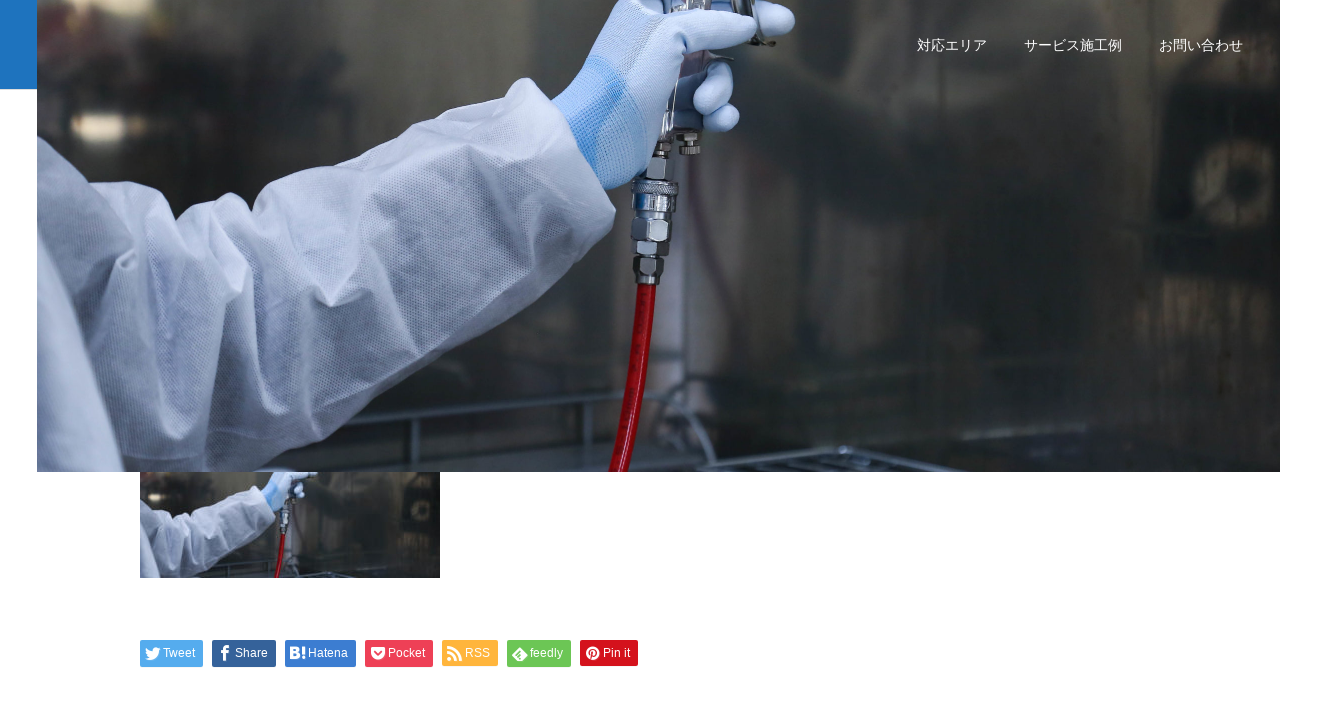

--- FILE ---
content_type: text/html; charset=UTF-8
request_url: https://jokinmaster.com/a88a9754/
body_size: 8575
content:
<!DOCTYPE html>
<html class="pc" lang="ja"
	prefix="og: https://ogp.me/ns#" >
<head>
<meta charset="UTF-8">
<!--[if IE]><meta http-equiv="X-UA-Compatible" content="IE=edge"><![endif]-->
<meta name="viewport" content="width=device-width">

<meta name="description" content="福岡の消毒・除菌・除染・消臭はお任せください！">
<link rel="pingback" href="https://jokinmaster.com/xmlrpc.php">

		<!-- All in One SEO 4.0.18 -->
		<title>A88A9754 | 除菌マスター</title>
		<meta property="og:site_name" content="除菌マスター | 福岡の消毒・除菌・除染・消臭はお任せください！" />
		<meta property="og:type" content="article" />
		<meta property="og:title" content="A88A9754 | 除菌マスター" />
		<meta property="article:published_time" content="2020-11-26T03:50:53Z" />
		<meta property="article:modified_time" content="2020-11-26T03:50:53Z" />
		<meta property="twitter:card" content="summary" />
		<meta property="twitter:domain" content="jokinmaster.com" />
		<meta property="twitter:title" content="A88A9754 | 除菌マスター" />
		<script type="application/ld+json" class="aioseo-schema">
			{"@context":"https:\/\/schema.org","@graph":[{"@type":"WebSite","@id":"https:\/\/jokinmaster.com\/#website","url":"https:\/\/jokinmaster.com\/","name":"\u9664\u83cc\u30de\u30b9\u30bf\u30fc","description":"\u798f\u5ca1\u306e\u6d88\u6bd2\u30fb\u9664\u83cc\u30fb\u9664\u67d3\u30fb\u6d88\u81ed\u306f\u304a\u4efb\u305b\u304f\u3060\u3055\u3044\uff01","publisher":{"@id":"https:\/\/jokinmaster.com\/#organization"}},{"@type":"Organization","@id":"https:\/\/jokinmaster.com\/#organization","name":"\u9664\u83cc\u30de\u30b9\u30bf\u30fc","url":"https:\/\/jokinmaster.com\/"},{"@type":"BreadcrumbList","@id":"https:\/\/jokinmaster.com\/a88a9754\/#breadcrumblist","itemListElement":[{"@type":"ListItem","@id":"https:\/\/jokinmaster.com\/#listItem","position":"1","item":{"@id":"https:\/\/jokinmaster.com\/#item","name":"\u30db\u30fc\u30e0","description":"\u6d88\u6bd2\u30fb\u9664\u83cc\u30fb\u9664\u67d3\u30fb\u6d88\u81ed\u306f\u304a\u4efb\u305b\u304f\u3060\u3055\u3044\uff01 \u65b0\u578b\u30b3\u30ed\u30ca\u30a6\u30a4\u30eb\u30b9\u3001\u30a4\u30f3\u30d5\u30eb\u30a8\u30f3\u30b6\u3001\u30ce\u30ed\u30a6\u30a4\u30eb\u30b9\u306a\u3069\u3001\u5168\u3066\u306b\u5bfe\u5fdc\u81f4\u3057\u307e\u3059\uff01","url":"https:\/\/jokinmaster.com\/"},"nextItem":"https:\/\/jokinmaster.com\/a88a9754\/#listItem"},{"@type":"ListItem","@id":"https:\/\/jokinmaster.com\/a88a9754\/#listItem","position":"2","item":{"@id":"https:\/\/jokinmaster.com\/a88a9754\/#item","name":"A88A9754","url":"https:\/\/jokinmaster.com\/a88a9754\/"},"previousItem":"https:\/\/jokinmaster.com\/#listItem"}]},{"@type":"Person","@id":"https:\/\/jokinmaster.com\/author\/kanta\/#author","url":"https:\/\/jokinmaster.com\/author\/kanta\/","name":"kanta","image":{"@type":"ImageObject","@id":"https:\/\/jokinmaster.com\/a88a9754\/#authorImage","url":"https:\/\/secure.gravatar.com\/avatar\/c2309b085c7ca0e97763f38f13909050?s=96&d=mm&r=g","width":"96","height":"96","caption":"kanta"}},{"@type":"ItemPage","@id":"https:\/\/jokinmaster.com\/a88a9754\/#itempage","url":"https:\/\/jokinmaster.com\/a88a9754\/","name":"A88A9754 | \u9664\u83cc\u30de\u30b9\u30bf\u30fc","inLanguage":"ja","isPartOf":{"@id":"https:\/\/jokinmaster.com\/#website"},"breadcrumb":{"@id":"https:\/\/jokinmaster.com\/a88a9754\/#breadcrumblist"},"author":"https:\/\/jokinmaster.com\/a88a9754\/#author","creator":"https:\/\/jokinmaster.com\/a88a9754\/#author","datePublished":"2020-11-26T03:50:53+09:00","dateModified":"2020-11-26T03:50:53+09:00"}]}
		</script>
		<!-- All in One SEO -->

<link rel='dns-prefetch' href='//s.w.org' />
<link rel="alternate" type="application/rss+xml" title="除菌マスター &raquo; フィード" href="https://jokinmaster.com/feed/" />
<link rel="alternate" type="application/rss+xml" title="除菌マスター &raquo; コメントフィード" href="https://jokinmaster.com/comments/feed/" />
<link rel="alternate" type="application/rss+xml" title="除菌マスター &raquo; A88A9754 のコメントのフィード" href="https://jokinmaster.com/feed/?attachment_id=114" />
<link rel='stylesheet' id='style-css'  href='https://jokinmaster.com/wp-content/themes/cure_tcd082/style.css?ver=1.2.1' type='text/css' media='all' />
<link rel='stylesheet' id='wp-block-library-css'  href='https://jokinmaster.com/wp-includes/css/dist/block-library/style.min.css?ver=5.8.12' type='text/css' media='all' />
<link rel='stylesheet' id='contact-form-7-css'  href='https://jokinmaster.com/wp-content/plugins/contact-form-7/includes/css/styles.css?ver=5.4' type='text/css' media='all' />
<script type='text/javascript' src='https://jokinmaster.com/wp-includes/js/jquery/jquery.min.js?ver=3.6.0' id='jquery-core-js'></script>
<script type='text/javascript' src='https://jokinmaster.com/wp-includes/js/jquery/jquery-migrate.min.js?ver=3.3.2' id='jquery-migrate-js'></script>
<link rel="https://api.w.org/" href="https://jokinmaster.com/wp-json/" /><link rel="alternate" type="application/json" href="https://jokinmaster.com/wp-json/wp/v2/media/114" /><link rel='shortlink' href='https://jokinmaster.com/?p=114' />
<link rel="alternate" type="application/json+oembed" href="https://jokinmaster.com/wp-json/oembed/1.0/embed?url=https%3A%2F%2Fjokinmaster.com%2Fa88a9754%2F" />
<link rel="alternate" type="text/xml+oembed" href="https://jokinmaster.com/wp-json/oembed/1.0/embed?url=https%3A%2F%2Fjokinmaster.com%2Fa88a9754%2F&#038;format=xml" />

<link rel="stylesheet" href="https://jokinmaster.com/wp-content/themes/cure_tcd082/css/design-plus.css?ver=1.2.1">
<link rel="stylesheet" href="https://jokinmaster.com/wp-content/themes/cure_tcd082/css/sns-botton.css?ver=1.2.1">
<link rel="stylesheet" media="screen and (max-width:1251px)" href="https://jokinmaster.com/wp-content/themes/cure_tcd082/css/responsive.css?ver=1.2.1">
<link rel="stylesheet" media="screen and (max-width:1251px)" href="https://jokinmaster.com/wp-content/themes/cure_tcd082/css/footer-bar.css?ver=1.2.1">

<script src="https://jokinmaster.com/wp-content/themes/cure_tcd082/js/jquery.easing.1.3.js?ver=1.2.1"></script>
<script src="https://jokinmaster.com/wp-content/themes/cure_tcd082/js/jscript.js?ver=1.2.1"></script>
<script src="https://jokinmaster.com/wp-content/themes/cure_tcd082/js/comment.js?ver=1.2.1"></script>

<link rel="stylesheet" href="https://jokinmaster.com/wp-content/themes/cure_tcd082/js/simplebar.css?ver=1.2.1">
<script src="https://jokinmaster.com/wp-content/themes/cure_tcd082/js/simplebar.min.js?ver=1.2.1"></script>





<style type="text/css">

body, input, textarea { font-family: Arial, "ヒラギノ角ゴ ProN W3", "Hiragino Kaku Gothic ProN", "メイリオ", Meiryo, sans-serif; }

.rich_font, .p-vertical { font-family: Arial, "ヒラギノ角ゴ ProN W3", "Hiragino Kaku Gothic ProN", "メイリオ", Meiryo, sans-serif; }

.rich_font_type1 { font-family: Arial, "ヒラギノ角ゴ ProN W3", "Hiragino Kaku Gothic ProN", "メイリオ", Meiryo, sans-serif; }
.rich_font_type2 { font-family: Arial, "Hiragino Sans", "ヒラギノ角ゴ ProN", "Hiragino Kaku Gothic ProN", "游ゴシック", YuGothic, "メイリオ", Meiryo, sans-serif; font-weight:500; }
.rich_font_type3 { font-family: "Times New Roman" , "游明朝" , "Yu Mincho" , "游明朝体" , "YuMincho" , "ヒラギノ明朝 Pro W3" , "Hiragino Mincho Pro" , "HiraMinProN-W3" , "HGS明朝E" , "ＭＳ Ｐ明朝" , "MS PMincho" , serif; font-weight:500; }

.post_content, #next_prev_post { font-family: Arial, "ヒラギノ角ゴ ProN W3", "Hiragino Kaku Gothic ProN", "メイリオ", Meiryo, sans-serif; }
.widget_headline { font-family: Arial, "ヒラギノ角ゴ ProN W3", "Hiragino Kaku Gothic ProN", "メイリオ", Meiryo, sans-serif; }

#header { background:#1e73be; }
body.home #header.active { background:#1e73be; }
#side_button a { background:#529eaa; }
#side_button a:hover { background:#37828e; }
#side_button .num1:before { color:#ffffff; }
body.home #header_logo .logo a, body.home #global_menu > ul > li > a { color:#1e73be; }
body.home #header_logo .logo a:hover, body.home #global_menu > ul > li > a:hover, #global_menu > ul > li.active > a, #global_menu > ul > li.active_button > a { color:#00a7ce !important; }
body.home #header.active #header_logo .logo a, #global_menu > ul > li > a, body.home #header.active #global_menu > ul > li > a { color:#ffffff; }
#global_menu ul ul a { color:#ffffff; background:#007997; }
#global_menu ul ul a:hover { background:#00a7ce; }
body.home #menu_button span { background:#1e73be; }
#menu_button span { background:#000; }
#menu_button:hover span { background:#00a7ce !important; }
#drawer_menu { background:#222222; }
#mobile_menu a, .mobile #lang_button a { color:#ffffff; background:#222222; border-bottom:1px solid #444444; }
#mobile_menu li li a { color:#ffffff; background:#333333; }
#mobile_menu a:hover, #drawer_menu .close_button:hover, #mobile_menu .child_menu_button:hover, .mobile #lang_button a:hover { color:#ffffff; background:#00a7ce; }
#mobile_menu li li a:hover { color:#ffffff; }
.megamenu_service_list { background:#007995; }
.megamenu_service_list .headline { font-size:16px; }
.megamenu_service_list .title { font-size:14px; }
.megamenu_blog_list { background:#007995; }
.megamenu_blog_list .title { font-size:14px; }
#footer_banner .title { font-size:14px; }
#footer .service_list, #footer .service_list a { color:#ffffff; }
#footer_contact .link_button a { color:#ffffff; background:#02a8c6; }
#footer_contact .link_button a:hover { color:#ffffff; background:#007a96; }
#footer_tel .tel_number .icon:before { color:#00a8c8; }
#footer_schedule { font-size:14px; border-color:#05aac9; }
#footer_schedule td { border-color:#05aac9; color:#00a8c8; }
.footer_info { font-size:16px; }
#return_top a:before { color:#ffffff; }
#return_top a { background:#007a94; }
#return_top a:hover { background:#006277; }
@media screen and (max-width:750px) {
  #footer_banner .title { font-size:12px; }
  .footer_info { font-size:14px; }
  #footer_schedule { font-size:12px; }
}

.author_profile a.avatar img, .animate_image img, .animate_background .image, #recipe_archive .blur_image {
  width:100%; height:auto;
  -webkit-transition: transform  0.75s ease;
  transition: transform  0.75s ease;
}
.author_profile a.avatar:hover img, .animate_image:hover img, .animate_background:hover .image, #recipe_archive a:hover .blur_image {
  -webkit-transform: scale(1.2);
  transform: scale(1.2);
}



a { color:#000; }

a:hover, #header_logo a:hover, #global_menu > ul > li.current-menu-item > a, .megamenu_blog_list a:hover .title, #footer a:hover, #footer_social_link li a:hover:before, #bread_crumb a:hover, #bread_crumb li.home a:hover:after, #bread_crumb, #bread_crumb li.last, #next_prev_post a:hover,
.megamenu_blog_slider a:hover , .megamenu_blog_slider .category a:hover, .megamenu_blog_slider_wrap .carousel_arrow:hover:before, .megamenu_menu_list .carousel_arrow:hover:before, .single_copy_title_url_btn:hover,
.p-dropdown__list li a:hover, .p-dropdown__title:hover, .p-dropdown__title:hover:after, .p-dropdown__title:hover:after, .p-dropdown__list li a:hover, .p-dropdown__list .child_menu_button:hover, .tcdw_search_box_widget .search_area .search_button:hover:before,
#index_news a .date, #index_news_slider a:hover .title, .tcd_category_list a:hover, .tcd_category_list .child_menu_button:hover, .styled_post_list1 a:hover .title,
#post_title_area .post_meta a:hover, #single_author_title_area .author_link li a:hover:before, .author_profile a:hover, .author_profile .author_link li a:hover:before, #post_meta_bottom a:hover, .cardlink_title a:hover, .comment a:hover, .comment_form_wrapper a:hover, #searchform .submit_button:hover:before
  { color: #00a7ce; }

#comment_tab li.active a, #submit_comment:hover, #cancel_comment_reply a:hover, #wp-calendar #prev a:hover, #wp-calendar #next a:hover, #wp-calendar td a:hover,
#post_pagination p, #post_pagination a:hover, #p_readmore .button:hover, .page_navi a:hover, .page_navi span.current, #post_pagination a:hover,.c-pw__btn:hover, #post_pagination a:hover, #comment_tab li a:hover,
.post_slider_widget .slick-dots button:hover::before, .post_slider_widget .slick-dots .slick-active button::before
  { background-color: #00a7ce; }

.widget_headline, #comment_textarea textarea:focus, .c-pw__box-input:focus, .page_navi a:hover, .page_navi span.current, #post_pagination p, #post_pagination a:hover
  { border-color: #00a7ce; }

.post_content a { color:#1a0dab; }
.post_content a:hover { color:#00a7ce; }
.cat_id_1 a { color:#ffffff !important; background:#02a8c6 !important; }
.cat_id_1 a:hover { color:#ffffff !important; background:#007a96 !important; }
#logo_image {
background-color : #e6e3dc;
}
.styled_h2 {
  font-size:22px !important; text-align:left; color:#000000;   border-top:1px solid #222222;
  border-bottom:1px solid #222222;
  border-left:0px solid #222222;
  border-right:0px solid #222222;
  padding:30px 0px 30px 0px !important;
  margin:0px 0px 30px !important;
}
.styled_h3 {
  font-size:20px !important; text-align:left; color:#000000;   border-top:2px solid #222222;
  border-bottom:1px solid #dddddd;
  border-left:0px solid #dddddd;
  border-right:0px solid #dddddd;
  padding:30px 0px 30px 20px !important;
  margin:0px 0px 30px !important;
}
.styled_h4 {
  font-size:18px !important; text-align:left; color:#000000;   border-top:0px solid #dddddd;
  border-bottom:0px solid #dddddd;
  border-left:2px solid #222222;
  border-right:0px solid #dddddd;
  padding:10px 0px 10px 15px !important;
  margin:0px 0px 30px !important;
}
.styled_h5 {
  font-size:16px !important; text-align:left; color:#000000;   border-top:0px solid #dddddd;
  border-bottom:0px solid #dddddd;
  border-left:0px solid #dddddd;
  border-right:0px solid #dddddd;
  padding:15px 15px 15px 15px !important;
  margin:0px 0px 30px !important;
}
.q_custom_button1 { background: #535353; color: #ffffff !important; border-color: #535353 !important; }
.q_custom_button1:hover, .q_custom_button1:focus { background: #7d7d7d; color: #ffffff !important; border-color: #7d7d7d !important; }
.q_custom_button2 { background: #535353; color: #ffffff !important; border-color: #535353 !important; }
.q_custom_button2:hover, .q_custom_button2:focus { background: #7d7d7d; color: #ffffff !important; border-color: #7d7d7d !important; }
.q_custom_button3 { background: #535353; color: #ffffff !important; border-color: #535353 !important; }
.q_custom_button3:hover, .q_custom_button3:focus { background: #7d7d7d; color: #ffffff !important; border-color: #7d7d7d !important; }
.speech_balloon_left1 .speach_balloon_text { background-color: #ffdfdf; border-color: #ffdfdf; color: #000000 }
.speech_balloon_left1 .speach_balloon_text::before { border-right-color: #ffdfdf }
.speech_balloon_left1 .speach_balloon_text::after { border-right-color: #ffdfdf }
.speech_balloon_left2 .speach_balloon_text { background-color: #ffffff; border-color: #ff5353; color: #000000 }
.speech_balloon_left2 .speach_balloon_text::before { border-right-color: #ff5353 }
.speech_balloon_left2 .speach_balloon_text::after { border-right-color: #ffffff }
.speech_balloon_right1 .speach_balloon_text { background-color: #ccf4ff; border-color: #ccf4ff; color: #000000 }
.speech_balloon_right1 .speach_balloon_text::before { border-left-color: #ccf4ff }
.speech_balloon_right1 .speach_balloon_text::after { border-left-color: #ccf4ff }
.speech_balloon_right2 .speach_balloon_text { background-color: #ffffff; border-color: #0789b5; color: #000000 }
.speech_balloon_right2 .speach_balloon_text::before { border-left-color: #0789b5 }
.speech_balloon_right2 .speach_balloon_text::after { border-left-color: #ffffff }
.qt_google_map .pb_googlemap_custom-overlay-inner { background:#000000; color:#ffffff; }
.qt_google_map .pb_googlemap_custom-overlay-inner::after { border-color:#000000 transparent transparent transparent; }
</style>

<style id="current-page-style" type="text/css">
#post_title_area .title { font-size:26px; }
#article .post_content { font-size:16px; }
#related_post .headline { font-size:18px; border-color:#00a7ce; }
#comments .headline { font-size:18px; border-color:#00a7ce; }
@media screen and (max-width:750px) {
  #post_title_area .title { font-size:18px; }
  #article .post_content { font-size:14px; }
  #related_post .headline { font-size:15px; }
  #comments .headline { font-size:16px; }
}
#site_loader_overlay.active #site_loader_animation {
  opacity:0;
  -webkit-transition: all 1.0s cubic-bezier(0.22, 1, 0.36, 1) 0s; transition: all 1.0s cubic-bezier(0.22, 1, 0.36, 1) 0s;
}
</style>

<script type="text/javascript">
jQuery(document).ready(function($){

  $('.megamenu_blog_slider').slick({
    infinite: true,
    dots: false,
    arrows: false,
    slidesToShow: 4,
    slidesToScroll: 1,
    swipeToSlide: true,
    touchThreshold: 20,
    adaptiveHeight: false,
    pauseOnHover: true,
    autoplay: false,
    fade: false,
    easing: 'easeOutExpo',
    speed: 700,
    autoplaySpeed: 5000
  });
  $('.megamenu_blog_list .prev_item').on('click', function() {
    $(this).closest('.megamenu_blog_list').find('.megamenu_blog_slider').slick('slickPrev');
  });
  $('.megamenu_blog_list .next_item').on('click', function() {
    $(this).closest('.megamenu_blog_list').find('.megamenu_blog_slider').slick('slickNext');
  });

});
</script>
<script type="text/javascript">
jQuery(document).ready(function($){
  var side_button_width = $("#side_button").width();
  $("#side_button").css('width',side_button_width + 'px').css('left','calc(100% - 60px)').css('opacity','1');
  $("#side_button").hover(function(){
     $(this).css('left','calc(100% - ' + side_button_width + 'px)');
  }, function(){
     $(this).css('left','calc(100% - 60px)');
  });

  var side_button_height = $("#side_button").height();
  var header_message_height = $('#header_message').innerHeight();
  if ($('#header_message').css('display') == 'none') {
    var header_message_height = '';
  }
  var winW = $(window).width();
  if( winW > 1251 ){
    $("#side_button").css('top', header_message_height + 149 + 'px');
  } else {
    $("#side_button").css('top', header_message_height + 157 + 'px');
  }
  $(window).on('resize', function(){
    var winW = $(window).width();
    if( winW > 1251 ){
      $("#side_button").css('top', header_message_height + 149 + 'px');
    } else {
      $("#side_button").css('top', header_message_height + 157 + 'px');
    }
  });
  var side_button_position = $('#side_button').offset();
  $(window).scroll(function () {
    if($(window).scrollTop() > side_button_position.top - 150) {
      $("#side_button").addClass('fixed');
    } else {
      $("#side_button").removeClass('fixed');
    }
  });

});
</script>
<link rel="icon" href="https://jokinmaster.com/wp-content/uploads/2020/11/cropped-rogo1-1-e1606662325521-32x32.png" sizes="32x32" />
<link rel="icon" href="https://jokinmaster.com/wp-content/uploads/2020/11/cropped-rogo1-1-e1606662325521-192x192.png" sizes="192x192" />
<link rel="apple-touch-icon" href="https://jokinmaster.com/wp-content/uploads/2020/11/cropped-rogo1-1-e1606662325521-180x180.png" />
<meta name="msapplication-TileImage" content="https://jokinmaster.com/wp-content/uploads/2020/11/cropped-rogo1-1-e1606662325521-270x270.png" />
</head>
<body id="body" class="attachment attachment-template-default single single-attachment postid-114 attachmentid-114 attachment-jpeg">


<div id="container">

 
 <header id="header">
    <div id="header_logo">
   
<h2 class="logo">
 <a href="https://jokinmaster.com/" title="除菌マスター">
    <img class="pc_logo_image type1" src="https://jokinmaster.com/wp-content/uploads/2021/03/名称未設定-22.jpg?1769520149" alt="除菌マスター" title="除菌マスター" width="270" height="112" />
  <img class="pc_logo_image type2" src="https://jokinmaster.com/wp-content/uploads/2020/11/A88A9754-scaled.jpg?1769520149" alt="除菌マスター" title="除菌マスター" width="1280" height="854" />      <img class="mobile_logo_image type1" src="https://jokinmaster.com/wp-content/uploads/2020/12/スマホロゴ.png?1769520149" alt="除菌マスター" title="除菌マスター" width="214" height="51" />
  <img class="mobile_logo_image type2" src="https://jokinmaster.com/wp-content/uploads/2020/12/スマホロゴ.png?1769520149" alt="除菌マスター" title="除菌マスター" width="214" height="51" />   </a>
</h2>

  </div>
      <a id="menu_button" href="#"><span></span><span></span><span></span></a>
  <nav id="global_menu">
   <ul id="menu-%e3%82%b5%e3%83%b3%e3%83%97%e3%83%ab%e3%83%a1%e3%83%8b%e3%83%a5%e3%83%bc" class="menu"><li id="menu-item-40" class="menu-item menu-item-type-custom menu-item-object-custom menu-item-40 "><a href="https://jokinmaster.com/area">対応エリア</a></li>
<li id="menu-item-43" class="menu-item menu-item-type-custom menu-item-object-custom menu-item-43 "><a href="https://jokinmaster.com/service/">サービス施工例</a></li>
<li id="menu-item-262" class="menu-item menu-item-type-custom menu-item-object-custom menu-item-262 "><a href="https://jokinmaster.com/2020/12/01/contact1/">お問い合わせ</a></li>
</ul>  </nav>
     </header>

 
 <div id="bread_crumb" style="width:1000px;">
 <ul class="clearfix" itemscope itemtype="http://schema.org/BreadcrumbList">
 <li itemprop="itemListElement" itemscope itemtype="http://schema.org/ListItem" class="home"><a itemprop="item" href="https://jokinmaster.com/"><span itemprop="name">ホーム</span></a><meta itemprop="position" content="1"></li>
 <li itemprop="itemListElement" itemscope itemtype="http://schema.org/ListItem"><a itemprop="item" href="https://jokinmaster.com/a88a9754/"><span itemprop="name">ブログ</span></a><meta itemprop="position" content="2"></li>
  <li class="last" itemprop="itemListElement" itemscope itemtype="http://schema.org/ListItem"><span itemprop="name">A88A9754</span><meta itemprop="position" content="4"></li>
 </ul>
</div>

<div id="main_contents" class="clearfix">

 <div id="main_col">

  
  <article id="article">

   
      <div id="post_title_area" class="no_image">
            <h1 class="title rich_font_type2 entry-title">A88A9754</h1>
       </div>

      <div class="single_share clearfix" id="single_share_top">
    <div class="share-type1 share-top">
 
	<div class="sns mt10">
		<ul class="type1 clearfix">
			<li class="twitter">
				<a href="http://twitter.com/share?text=A88A9754&url=https%3A%2F%2Fjokinmaster.com%2Fa88a9754%2F&via=&tw_p=tweetbutton&related=" onclick="javascript:window.open(this.href, '', 'menubar=no,toolbar=no,resizable=yes,scrollbars=yes,height=400,width=600');return false;"><i class="icon-twitter"></i><span class="ttl">Tweet</span><span class="share-count"></span></a>
			</li>
			<li class="facebook">
				<a href="//www.facebook.com/sharer/sharer.php?u=https://jokinmaster.com/a88a9754/&amp;t=A88A9754" class="facebook-btn-icon-link" target="blank" rel="nofollow"><i class="icon-facebook"></i><span class="ttl">Share</span><span class="share-count"></span></a>
			</li>
			<li class="hatebu">
				<a href="http://b.hatena.ne.jp/add?mode=confirm&url=https%3A%2F%2Fjokinmaster.com%2Fa88a9754%2F" onclick="javascript:window.open(this.href, '', 'menubar=no,toolbar=no,resizable=yes,scrollbars=yes,height=400,width=510');return false;" ><i class="icon-hatebu"></i><span class="ttl">Hatena</span><span class="share-count"></span></a>
			</li>
			<li class="pocket">
				<a href="http://getpocket.com/edit?url=https%3A%2F%2Fjokinmaster.com%2Fa88a9754%2F&title=A88A9754" target="blank"><i class="icon-pocket"></i><span class="ttl">Pocket</span><span class="share-count"></span></a>
			</li>
			<li class="rss">
				<a href="https://jokinmaster.com/feed/" target="blank"><i class="icon-rss"></i><span class="ttl">RSS</span></a>
			</li>
			<li class="feedly">
				<a href="http://feedly.com/index.html#subscription%2Ffeed%2Fhttps://jokinmaster.com/feed/" target="blank"><i class="icon-feedly"></i><span class="ttl">feedly</span><span class="share-count"></span></a>
			</li>
			<li class="pinterest">
				<a rel="nofollow" target="_blank" href="https://www.pinterest.com/pin/create/button/?url=https%3A%2F%2Fjokinmaster.com%2Fa88a9754%2F&media=https://jokinmaster.com/wp-content/uploads/2020/11/A88A9754-scaled.jpg&description=A88A9754"><i class="icon-pinterest"></i><span class="ttl">Pin&nbsp;it</span></a>
			</li>
		</ul>
	</div>
</div>
   </div>
   
   
   
   
      <div class="post_content clearfix">
    <p class="attachment"><a href='https://jokinmaster.com/wp-content/uploads/2020/11/A88A9754-scaled.jpg'><img width="300" height="200" src="https://jokinmaster.com/wp-content/uploads/2020/11/A88A9754-300x200.jpg" class="attachment-medium size-medium" alt="" loading="lazy" srcset="https://jokinmaster.com/wp-content/uploads/2020/11/A88A9754-300x200.jpg 300w, https://jokinmaster.com/wp-content/uploads/2020/11/A88A9754-1024x683.jpg 1024w, https://jokinmaster.com/wp-content/uploads/2020/11/A88A9754-768x512.jpg 768w, https://jokinmaster.com/wp-content/uploads/2020/11/A88A9754-1536x1024.jpg 1536w, https://jokinmaster.com/wp-content/uploads/2020/11/A88A9754-2048x1365.jpg 2048w" sizes="(max-width: 300px) 100vw, 300px" /></a></p>
   </div>

   
      <div class="single_share clearfix" id="single_share_bottom">
    <div class="share-type1 share-btm">
 
	<div class="sns mt10 mb45">
		<ul class="type1 clearfix">
			<li class="twitter">
				<a href="http://twitter.com/share?text=A88A9754&url=https%3A%2F%2Fjokinmaster.com%2Fa88a9754%2F&via=&tw_p=tweetbutton&related=" onclick="javascript:window.open(this.href, '', 'menubar=no,toolbar=no,resizable=yes,scrollbars=yes,height=400,width=600');return false;"><i class="icon-twitter"></i><span class="ttl">Tweet</span><span class="share-count"></span></a>
			</li>
			<li class="facebook">
				<a href="//www.facebook.com/sharer/sharer.php?u=https://jokinmaster.com/a88a9754/&amp;t=A88A9754" class="facebook-btn-icon-link" target="blank" rel="nofollow"><i class="icon-facebook"></i><span class="ttl">Share</span><span class="share-count"></span></a>
			</li>
			<li class="hatebu">
				<a href="http://b.hatena.ne.jp/add?mode=confirm&url=https%3A%2F%2Fjokinmaster.com%2Fa88a9754%2F" onclick="javascript:window.open(this.href, '', 'menubar=no,toolbar=no,resizable=yes,scrollbars=yes,height=400,width=510');return false;" ><i class="icon-hatebu"></i><span class="ttl">Hatena</span><span class="share-count"></span></a>
			</li>
			<li class="pocket">
				<a href="http://getpocket.com/edit?url=https%3A%2F%2Fjokinmaster.com%2Fa88a9754%2F&title=A88A9754" target="blank"><i class="icon-pocket"></i><span class="ttl">Pocket</span><span class="share-count"></span></a>
			</li>
			<li class="rss">
				<a href="https://jokinmaster.com/feed/" target="blank"><i class="icon-rss"></i><span class="ttl">RSS</span></a>
			</li>
			<li class="feedly">
				<a href="http://feedly.com/index.html#subscription%2Ffeed%2Fhttps://jokinmaster.com/feed/" target="blank"><i class="icon-feedly"></i><span class="ttl">feedly</span><span class="share-count"></span></a>
			</li>
			<li class="pinterest">
				<a rel="nofollow" target="_blank" href="https://www.pinterest.com/pin/create/button/?url=https%3A%2F%2Fjokinmaster.com%2Fa88a9754%2F&media=https://jokinmaster.com/wp-content/uploads/2020/11/A88A9754-scaled.jpg&description=A88A9754"><i class="icon-pinterest"></i><span class="ttl">Pin&nbsp;it</span></a>
			</li>
		</ul>
	</div>
</div>
   </div>
   
   
   
   
  </article><!-- END #article -->

  
  
  
  
  
  </div><!-- END #main_col -->

  
</div><!-- END #main_contents -->


  <footer id="footer">

  
  <div id="footer_top">

   
   <div id="footer_inner">

    
        <div id="footer_data" class="position_type1 no_schedule">

          <div class="item left position_type1">
            <div class="sub_item" id="footer_contact">
       <div class="sub_item_inner">
                <h3 class="headline rich_font">見積もり依頼・ご相談</h3>
                <div class="link_button">
         <a href="https://jokinmaster.com/contact/">お問い合わせフォーム</a>
        </div>
       </div>
      </div>
                  <div class="sub_item" id="footer_tel">
              <h3 class="headline rich_font">電話番号</h3>
              <div class="number_area">
                <p class="tel_number"><span class="icon"></span><span class="number">092-557-8989</span></p>
                        <p class="tel_desc">お気軽にお問い合わせください!</p>
               </div>
      </div>
           </div><!-- END .item left -->
     
     
    </div>
    
   </div><!-- END #footer_inner -->

      <div id="footer_overlay" style="background:rgba(0,0,0,0.5);"></div>
   
      <div class="footer_bg_image pc" style="background:url(https://jokinmaster.com/wp-content/uploads/2020/11/sanificazione-altri-ambienti-di-lavoro-spray-disinfettante-aurora-cleaning-e1606735060752.jpg) no-repeat center center; background-size:cover;"></div>
         <div class="footer_bg_image mobile" style="background:url(https://jokinmaster.com/wp-content/uploads/2020/11/A88A9754-scaled.jpg) no-repeat center center; background-size:cover;"></div>
   
  </div><!-- END #footer_top -->

  <div id="footer_bottom">

      <div id="footer_logo">
    
<h3 class="logo">
 <a href="https://jokinmaster.com/" title="除菌マスター">
    <img class="pc_logo_image" src="https://jokinmaster.com/wp-content/uploads/2020/11/rogo3.png?1769520150" alt="除菌マスター" title="除菌マスター" width="210" height="75" />
      <span class="mobile_logo_text" style="font-size:24px;">除菌マスター</span>
   </a>
</h3>

   </div>
   
   
      <ul id="footer_sns" class="clearfix">
                               </ul>
   
  </div><!-- END #footer_bottom -->

      <div id="footer_menu" class="footer_menu" style="background:#f5f5f5;">
   <ul id="menu-%e3%82%b5%e3%83%b3%e3%83%97%e3%83%ab%e3%83%a1%e3%83%8b%e3%83%a5%e3%83%bc-1" class="menu"><li class="menu-item menu-item-type-custom menu-item-object-custom menu-item-40 "><a href="https://jokinmaster.com/area">対応エリア</a></li>
<li class="menu-item menu-item-type-custom menu-item-object-custom menu-item-43 "><a href="https://jokinmaster.com/service/">サービス施工例</a></li>
<li class="menu-item menu-item-type-custom menu-item-object-custom menu-item-262 "><a href="https://jokinmaster.com/2020/12/01/contact1/">お問い合わせ</a></li>
</ul>  </div>
  
  <p id="copyright" style="background:#00a8c8; color:#ffffff;">Copyright © 2020</p>

 </footer>

 
 <div id="return_top">
  <a href="#body"><span></span></a>
 </div>

 
</div><!-- #container -->

<div id="drawer_menu">
 <nav>
  <ul id="mobile_menu" class="menu"><li class="menu-item menu-item-type-custom menu-item-object-custom menu-item-40 "><a href="https://jokinmaster.com/area">対応エリア</a></li>
<li class="menu-item menu-item-type-custom menu-item-object-custom menu-item-43 "><a href="https://jokinmaster.com/service/">サービス施工例</a></li>
<li class="menu-item menu-item-type-custom menu-item-object-custom menu-item-262 "><a href="https://jokinmaster.com/2020/12/01/contact1/">お問い合わせ</a></li>
</ul> </nav>
 <div id="mobile_banner">
   </div><!-- END #header_mobile_banner -->
</div>

<script>


jQuery(document).ready(function($){

  $('#page_header').addClass('animate');

});
</script>


<link rel='stylesheet' id='slick-style-css'  href='https://jokinmaster.com/wp-content/themes/cure_tcd082/js/slick.css?ver=1.0.0' type='text/css' media='all' />
<script type='text/javascript' src='https://jokinmaster.com/wp-includes/js/comment-reply.min.js?ver=5.8.12' id='comment-reply-js'></script>
<script type='text/javascript' src='https://jokinmaster.com/wp-includes/js/dist/vendor/regenerator-runtime.min.js?ver=0.13.7' id='regenerator-runtime-js'></script>
<script type='text/javascript' src='https://jokinmaster.com/wp-includes/js/dist/vendor/wp-polyfill.min.js?ver=3.15.0' id='wp-polyfill-js'></script>
<script type='text/javascript' src='https://jokinmaster.com/wp-includes/js/dist/hooks.min.js?ver=a7edae857aab69d69fa10d5aef23a5de' id='wp-hooks-js'></script>
<script type='text/javascript' src='https://jokinmaster.com/wp-includes/js/dist/i18n.min.js?ver=5f1269854226b4dd90450db411a12b79' id='wp-i18n-js'></script>
<script type='text/javascript' id='wp-i18n-js-after'>
wp.i18n.setLocaleData( { 'text direction\u0004ltr': [ 'ltr' ] } );
</script>
<script type='text/javascript' src='https://jokinmaster.com/wp-includes/js/dist/vendor/lodash.min.js?ver=4.17.19' id='lodash-js'></script>
<script type='text/javascript' id='lodash-js-after'>
window.lodash = _.noConflict();
</script>
<script type='text/javascript' src='https://jokinmaster.com/wp-includes/js/dist/url.min.js?ver=9e623834b7667b522230408f099fc05f' id='wp-url-js'></script>
<script type='text/javascript' id='wp-api-fetch-js-translations'>
( function( domain, translations ) {
	var localeData = translations.locale_data[ domain ] || translations.locale_data.messages;
	localeData[""].domain = domain;
	wp.i18n.setLocaleData( localeData, domain );
} )( "default", {"translation-revision-date":"2025-10-03 12:48:48+0000","generator":"GlotPress\/4.0.1","domain":"messages","locale_data":{"messages":{"":{"domain":"messages","plural-forms":"nplurals=1; plural=0;","lang":"ja_JP"},"You are probably offline.":["\u73fe\u5728\u30aa\u30d5\u30e9\u30a4\u30f3\u306e\u3088\u3046\u3067\u3059\u3002"],"Media upload failed. If this is a photo or a large image, please scale it down and try again.":["\u30e1\u30c7\u30a3\u30a2\u306e\u30a2\u30c3\u30d7\u30ed\u30fc\u30c9\u306b\u5931\u6557\u3057\u307e\u3057\u305f\u3002 \u5199\u771f\u307e\u305f\u306f\u5927\u304d\u306a\u753b\u50cf\u306e\u5834\u5408\u306f\u3001\u7e2e\u5c0f\u3057\u3066\u3082\u3046\u4e00\u5ea6\u304a\u8a66\u3057\u304f\u3060\u3055\u3044\u3002"],"An unknown error occurred.":["\u4e0d\u660e\u306a\u30a8\u30e9\u30fc\u304c\u767a\u751f\u3057\u307e\u3057\u305f\u3002"],"The response is not a valid JSON response.":["\u8fd4\u7b54\u304c\u6b63\u3057\u3044 JSON \u30ec\u30b9\u30dd\u30f3\u30b9\u3067\u306f\u3042\u308a\u307e\u305b\u3093\u3002"]}},"comment":{"reference":"wp-includes\/js\/dist\/api-fetch.js"}} );
</script>
<script type='text/javascript' src='https://jokinmaster.com/wp-includes/js/dist/api-fetch.min.js?ver=134e23b5f88ba06a093f9f92520a98df' id='wp-api-fetch-js'></script>
<script type='text/javascript' id='wp-api-fetch-js-after'>
wp.apiFetch.use( wp.apiFetch.createRootURLMiddleware( "https://jokinmaster.com/wp-json/" ) );
wp.apiFetch.nonceMiddleware = wp.apiFetch.createNonceMiddleware( "3d59585786" );
wp.apiFetch.use( wp.apiFetch.nonceMiddleware );
wp.apiFetch.use( wp.apiFetch.mediaUploadMiddleware );
wp.apiFetch.nonceEndpoint = "https://jokinmaster.com/wp-admin/admin-ajax.php?action=rest-nonce";
</script>
<script type='text/javascript' id='contact-form-7-js-extra'>
/* <![CDATA[ */
var wpcf7 = [];
/* ]]> */
</script>
<script type='text/javascript' src='https://jokinmaster.com/wp-content/plugins/contact-form-7/includes/js/index.js?ver=5.4' id='contact-form-7-js'></script>
<script type='text/javascript' src='https://jokinmaster.com/wp-includes/js/wp-embed.min.js?ver=5.8.12' id='wp-embed-js'></script>
<script type='text/javascript' src='https://jokinmaster.com/wp-content/themes/cure_tcd082/js/slick.min.js?ver=1.0.0' id='slick-script-js'></script>
</body>
</html>